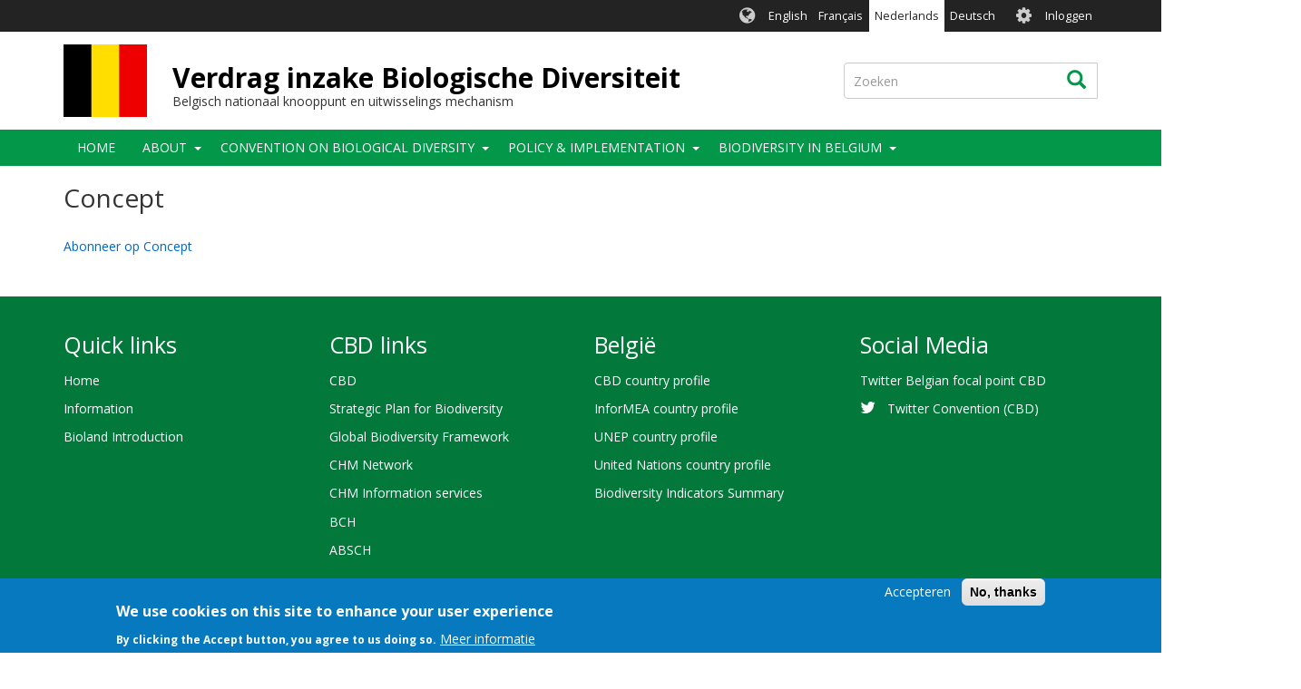

--- FILE ---
content_type: text/html; charset=UTF-8
request_url: https://www.biodiv.be/nl/taxonomy/term/488
body_size: 6447
content:
<!DOCTYPE html>
<html  lang="nl" dir="ltr">
  <head>
    <meta charset="utf-8" />
<script async src="https://www.googletagmanager.com/gtag/js?id=UA-1814734-1"></script>
<script>window.dataLayer = window.dataLayer || [];function gtag(){dataLayer.push(arguments)};gtag("js", new Date());gtag("set", "developer_id.dMDhkMT", true);var gaCode = 'UA-141416080-3';
window['ga-disable-' + gaCode] = true;
if(document.cookie.valueOf('cookie-agreed').indexOf("cookie-agreed=2")>=0) {
  window['ga-disable-' + gaCode] = false;
}gtag("config", "UA-1814734-1", {"groups":"default","anonymize_ip":true,"page_placeholder":"PLACEHOLDER_page_path","allow_ad_personalization_signals":false});gtag("config", "G-E6RBBFV8C4", {"groups":"default","page_placeholder":"PLACEHOLDER_page_location","allow_ad_personalization_signals":false});</script>
<link rel="canonical" href="https://www.biodiv.be/taxonomy/term/488" />
<link rel="apple-touch-icon" sizes="180x180" href="/sites/be/files/favicons/apple-touch-icon.png"/>
<link rel="icon" type="image/png" sizes="32x32" href="/sites/be/files/favicons/favicon-32x32.png"/>
<link rel="icon" type="image/png" sizes="16x16" href="/sites/be/files/favicons/favicon-16x16.png"/>
<link rel="manifest" href="/sites/be/files/favicons/manifest.json"/>
<link rel="mask-icon" href="/sites/be/files/favicons/safari-pinned-tab.svg" color="#039749"/>
<meta name="theme-color" content="#ffffff"/>
<meta name="favicon-generator" content="Drupal responsive_favicons + realfavicongenerator.net" />
<meta name="Generator" content="Drupal 9 (https://www.drupal.org)" />
<meta name="MobileOptimized" content="width" />
<meta name="HandheldFriendly" content="true" />
<meta name="viewport" content="width=device-width, initial-scale=1.0" />
<style>div#sliding-popup, div#sliding-popup .eu-cookie-withdraw-banner, .eu-cookie-withdraw-tab {background: #0779bf} div#sliding-popup.eu-cookie-withdraw-wrapper { background: transparent; } #sliding-popup h1, #sliding-popup h2, #sliding-popup h3, #sliding-popup p, #sliding-popup label, #sliding-popup div, .eu-cookie-compliance-more-button, .eu-cookie-compliance-secondary-button, .eu-cookie-withdraw-tab { color: #ffffff;} .eu-cookie-withdraw-tab { border-color: #ffffff;}</style>
<link rel="alternate" hreflang="en" href="https://www.biodiv.be/taxonomy/term/488" />
<link rel="alternate" type="application/rss+xml" title="Concept" href="https://www.biodiv.be/nl/taxonomy/term/488/feed" />

    <title>Concept | Verdrag inzake Biologische Diversiteit</title>
    <link rel="stylesheet" media="all" href="/sites/be/files/css/css_EF1JIpMHTHJnkeOwOszLpDQPvOiwhKuzUZdAAkSvNYw.css" />
<link rel="stylesheet" media="all" href="//fonts.googleapis.com/css?family=Open+Sans:300,400,700&amp;amp;subset=latin-ext" />
<link rel="stylesheet" media="all" href="/sites/be/files/css/css_81r6G2V3l3PTfqvCLt93ywPzBD_7Bdextw0Isi8hUoI.css" />

    
  </head>
  <body class="path-taxonomy has-glyphicons holygrail preload">
    <a href="#main-content" class="visually-hidden focusable skip-link">
      Overslaan en naar de inhoud gaan
    </a>
    
      <div class="dialog-off-canvas-main-canvas" data-off-canvas-main-canvas>
    
    
  <header class="header" role="banner">
        <div class="header__top clearfix">
                        <div class="container">
                                        <div class="region region-top-bar">
    <section class="language-switcher-language-url block-languageswitcher block-languageswitcher--region-top_bar block block-language block-language-blocklanguage-interface clearfix" id="block-languageswitcher" role="navigation">
  
    

      <ul class="links"><li hreflang="en" data-drupal-link-system-path="taxonomy/term/488" class="en"><a href="/taxonomy/term/488" class="language-link" hreflang="en" data-drupal-link-system-path="taxonomy/term/488">English</a></li><li hreflang="fr" data-drupal-link-system-path="taxonomy/term/488" class="fr"><a href="/fr/taxonomy/term/488" class="language-link" hreflang="fr" data-drupal-link-system-path="taxonomy/term/488">Français</a></li><li hreflang="nl" data-drupal-link-system-path="taxonomy/term/488" class="nl is-active"><a href="/nl/taxonomy/term/488" class="language-link is-active" hreflang="nl" data-drupal-link-system-path="taxonomy/term/488">Nederlands</a></li><li hreflang="de" data-drupal-link-system-path="taxonomy/term/488" class="de"><a href="/de/taxonomy/term/488" class="language-link" hreflang="de" data-drupal-link-system-path="taxonomy/term/488">Deutsch</a></li></ul>
  </section>

<nav role="navigation" aria-labelledby="block-biotheme-account-menu-menu" id="block-biotheme-account-menu" class="block-biotheme_account_menu block-biotheme_account_menu--region-top_bar">
            <h2 class="sr-only" id="block-biotheme-account-menu-menu">User account menu</h2>

      

              <ul class="biotheme_account_menu biotheme_account_menu--region-top_bar menu nav navbar-nav">
                            <li>
        <a href="/nl/user/login" data-drupal-link-system-path="user/login">Inloggen</a>
                  </li>
        </ul>
  


  </nav>

  </div>

                      </div>
                  </div>

              <div class="header__middle clearfix">
                  <div class="container">
                                                        <div class="region region-branding">
          <a class="logo" href="/nl" title="Home" rel="home">
      <img src="/sites/be/files/be_0.png" alt="Home" />
    </a>
  
      <div id="name-and-slogan">
          <a class="name navbar-brand" href="/nl" title="Home" rel="home">Verdrag inzake Biologische Diversiteit</a>
              <div id="site-slogan" class="site-slogan">Belgisch nationaal knooppunt en uitwisselings mechanism</div>
        </div>
  
  </div>

                          
                                                        <div class="region region-search-box">
    <div class="search-block-form block-searchform block-searchform--region-search_box block block-search block-search-form-block" data-drupal-selector="search-block-form" id="block-searchform" role="search">
  
    
      <form action="/nl/search/content" method="get" id="search-block-form" accept-charset="UTF-8">
  <div class="form-item js-form-item form-type-search js-form-type-search form-item-keys js-form-item-keys form-no-label form-group">
      <label for="edit-keys" class="control-label sr-only">Zoeken</label>
  
  
  <div class="input-group"><input title="Geef de woorden op waarnaar u wilt zoeken." data-drupal-selector="edit-keys" class="form-search form-control" placeholder="Zoeken" type="search" id="edit-keys" name="keys" value="" size="15" maxlength="128" data-toggle="tooltip" /><span class="input-group-btn"><button type="submit" value="Zoeken" class="button js-form-submit form-submit btn icon-only"><span class="sr-only">Zoeken</span><span class="icon glyphicon glyphicon-search" aria-hidden="true"></span></button></span></div>

  
  
  </div>
<div class="form-actions form-group js-form-wrapper form-wrapper" data-drupal-selector="edit-actions" id="edit-actions"></div>

</form>

  </div>

  </div>

                                    </div>
              </div>
    
              <div class="header__bottom">
                            <div class="navbar navbar-default" id="navbar">
            <div class="container">
              <div class="navbar-header">
                                                  <button type="button" class="navbar-toggle collapsed" data-toggle="collapse" data-target="#navbar-collapse">
                    <span class="sr-only">Navigatie wisselen</span>
                    <span class="icon-bar top-bar"></span>
                    <span class="icon-bar middle-bar"></span>
                    <span class="icon-bar bottom-bar"></span>
                  </button>
                              </div>

                                            <div id="navbar-collapse" class="navbar-collapse collapse">
                    <div class="region region-navigation-collapsible">
    <nav role="navigation" aria-labelledby="block-biotheme-main-menu-menu" id="block-biotheme-main-menu" class="block-biotheme_main_menu block-biotheme_main_menu--region-navigation_collapsible">
            <h2 class="sr-only" id="block-biotheme-main-menu-menu">Main navigation</h2>

      

                  <ul class="biotheme_main_menu biotheme_main_menu--region-navigation_collapsible menu nav navbar-nav" data-menu-level="0">
                    <li>
              <a href="/nl" data-drupal-link-system-path="&lt;front&gt;">Home</a>
                        </li>
                <li class="expanded dropdown">
              <a href="/nl/node/635" data-drupal-link-system-path="node/635">About</a>
                    <button class="dropdown-toggle" data-toggle="dropdown" aria-haspopup="true" aria-expanded="false"><span class="caret"></span></button>
                                      <ul class="biotheme_main_menu biotheme_main_menu--region-navigation_collapsible menu dropdown-menu" data-menu-level="1" data-dropdown-prevent-closing="">
                    <li>
              <a href="/nl/about/objectives" data-drupal-link-system-path="node/4">Our objectives</a>
                        </li>
                <li>
              <a href="/documents/our-structure-and-team" title="inforgraphic of structure + pictures">Our structure and team</a>
                        </li>
        </ul>
  
            </li>
                <li class="expanded dropdown">
              <a href="/nl/convention" data-drupal-link-system-path="node/412">Convention on Biological Diversity</a>
                    <button class="dropdown-toggle" data-toggle="dropdown" aria-haspopup="true" aria-expanded="false"><span class="caret"></span></button>
                                      <ul class="biotheme_main_menu biotheme_main_menu--region-navigation_collapsible menu dropdown-menu" data-menu-level="1" data-dropdown-prevent-closing="">
                    <li>
              <a href="/nl/convention/nagoya-protocol" data-drupal-link-system-path="node/8">Nagoya Protocol</a>
                        </li>
                <li>
              <a href="/nl/convention/cartagena-protocol" data-drupal-link-system-path="node/7">Cartagena Protocol</a>
                        </li>
                <li>
              <a href="/about/cbd">Strategic Plan for Biodiversity</a>
                        </li>
                <li>
              <a href="/nl/convention/outcomes-cop15-Kunming-Montreal-GBF" data-drupal-link-system-path="node/1155">Kunming Montreal GBF</a>
                        </li>
        </ul>
  
            </li>
                <li class="expanded dropdown">
              <a href="/nl/node/19" data-drupal-link-system-path="node/19">Policy &amp; Implementation</a>
                    <button class="dropdown-toggle" data-toggle="dropdown" aria-haspopup="true" aria-expanded="false"><span class="caret"></span></button>
                                      <ul class="biotheme_main_menu biotheme_main_menu--region-navigation_collapsible menu dropdown-menu" data-menu-level="1" data-dropdown-prevent-closing="">
                    <li class="expanded dropdown">
              <a href="/nl/POLICY-%26-IMPLEMENTATION/National-Strategy/updated-belgian-national-biodiversity-strategy-2030" data-drupal-link-system-path="node/2257">Updated Belgian National Biodiversity Strategy for 2030</a>
                    <button class="dropdown-toggle" data-toggle="dropdown" aria-haspopup="true" aria-expanded="false"><span class="caret"></span></button>
                                      <ul class="biotheme_main_menu biotheme_main_menu--region-navigation_collapsible menu dropdown-menu dropdown-submenu" data-menu-level="2">
                    <li>
              <a href="/nl/POLICY-%26-IMPLEMENTATION/National-Strategy/Update-of-the-National-Biodiversity-Strategy" data-drupal-link-system-path="node/1176">Update of the Belgian Biodiversity strategy</a>
                        </li>
                <li class="expanded dropdown">
              <a href="/nl/documents/BE-national-strategy" title="Biodiversity 2020, Update of Belgium’s National Strategy" data-drupal-link-system-path="node/392">National Strategy</a>
                    <button class="dropdown-toggle" data-toggle="dropdown" aria-haspopup="true" aria-expanded="false"><span class="caret"></span></button>
                                      <ul class="biotheme_main_menu biotheme_main_menu--region-navigation_collapsible menu dropdown-menu dropdown-submenu" data-menu-level="3">
                    <li>
              <a href="/nl/node/126" data-drupal-link-system-path="node/126">National targets</a>
                        </li>
        </ul>
  
            </li>
        </ul>
  
            </li>
                <li>
              <a href="/nl/actoren-en-verdeling-van-competenties" data-drupal-link-system-path="node/398">Actors and distribution of competences</a>
                        </li>
                <li>
              <a href="/nl/node/113" data-drupal-link-system-path="node/113">National reports</a>
                        </li>
                <li>
              <a href="/nl/CEPA" data-drupal-link-system-path="node/406">Communication, education and public awareness</a>
                        </li>
                <li>
              <a href="/nl/node/761" data-drupal-link-system-path="node/761">Acronyms and Abbreviations</a>
                        </li>
                <li class="expanded dropdown">
              <a href="/nl/implementation/cooperation" data-drupal-link-system-path="node/25">Cooperation</a>
                    <button class="dropdown-toggle" data-toggle="dropdown" aria-haspopup="true" aria-expanded="false"><span class="caret"></span></button>
                                      <ul class="biotheme_main_menu biotheme_main_menu--region-navigation_collapsible menu dropdown-menu dropdown-submenu" data-menu-level="2">
                    <li>
              <a href="/nl/node/679" data-drupal-link-system-path="node/679">CHM Cooperation</a>
                        </li>
        </ul>
  
            </li>
        </ul>
  
            </li>
                <li class="expanded dropdown">
              <a href="/nl/node/403" data-drupal-link-system-path="node/403">Biodiversity in Belgium</a>
                    <button class="dropdown-toggle" data-toggle="dropdown" aria-haspopup="true" aria-expanded="false"><span class="caret"></span></button>
                                      <ul class="biotheme_main_menu biotheme_main_menu--region-navigation_collapsible menu dropdown-menu" data-menu-level="1" data-dropdown-prevent-closing="">
                    <li>
              <a href="/nl/node/407" data-drupal-link-system-path="node/407">Current status and Trends</a>
                        </li>
                <li>
              <a href="/nl/biodiversity-in-belgium/politicalmonitoring" data-drupal-link-system-path="node/408">Political monitoring</a>
                        </li>
                <li>
              <a href="/nl/biodiversity/steering-group-biodiversity" data-drupal-link-system-path="node/736">Belgian Steering Committee Biodiversity</a>
                        </li>
                <li>
              <a href="/nl/biodiversity/interviews" data-drupal-link-system-path="node/401">Interviews with experts</a>
                        </li>
        </ul>
  
            </li>
        </ul>
  


  </nav>

  </div>

                </div>
                          </div>
          </div>
              </div>
    
  </header>

<div class="holygrail-body">
        <div role="main" class="main-container js-quickedit-main-content">
      <div class="container">
                                              <div class="row">
              <div class="col-xs-12">
                  <div class="region region-content-above">
      
    <h1 class="page-header">Concept</h1>

<div data-drupal-messages-fallback class="hidden"></div>

  </div>

              </div>
            </div>
                          <div class="row">
                    
                              <section class="col-sm-12">

                        
                        
                        
                        

                                      <a id="main-content"></a>
                <div class="region region-content">
    <div class="views-element-container form-group"><div class="view view-taxonomy-term view-id-taxonomy_term view-display-id-page_1 js-view-dom-id-a6d37aa88079d57212a4b490754403bb2db0b023306573d2ffc1393c0fa71460">
  
    
      <div class="view-header">
      <div>
  
    
  
</div>

    </div>
      
  
      
              <div class="feed-icons">
      <a href="https://www.biodiv.be/nl/taxonomy/term/488/feed" class="feed-icon">
  Abonneer op Concept
</a>

    </div>
  </div>
</div>

  </div>

                      </section>

                            </div>
              </div>
    </div>
  </div>

  <footer class="footer" role="contentinfo">
    <div class="footer__top">
      <div class="container">
        <div class="row">
        <div class="col-sm-3"><div class="region region-footer-col-1"><nav role="navigation" aria-labelledby="block-quicklinks-menu" id="block-quicklinks" class="block-quicklinks block-quicklinks--region-footer_col_1"><h2 id="block-quicklinks-menu">Quick links</h2><ul class="quicklinks quicklinks--region-footer_col_1 menu nav"><li><a href="/nl" data-drupal-link-system-path="&lt;front&gt;">Home</a></li><li><a href="/nl/node/680" data-drupal-link-system-path="node/680">Information</a></li><li><a href="https://youtu.be/-m5tAqFxDcA" target="_blank">Bioland Introduction</a></li></ul></nav></div></div><div class="col-sm-3"><div class="region region-footer-col-2"><nav role="navigation" aria-labelledby="block-biotheme-footer-menu" id="block-biotheme-footer" class="block-biotheme_footer block-biotheme_footer--region-footer_col_2"><h2 id="block-biotheme-footer-menu">CBD links</h2><ul class="biotheme_footer biotheme_footer--region-footer_col_2 menu nav"><li><a href="https://www.cbd.int/" target="_blank">CBD</a></li><li><a href="https://www.cbd.int/sp/" target="_blank">Strategic Plan for Biodiversity</a></li><li><a href="https://www.cbd.int/gbf" target="_blank">Global Biodiversity Framework</a></li><li><a href="https://www.cbd.int/chm/network/" target="_blank">CHM Network</a></li><li><a href="https://chm.cbd.int/" target="_blank">CHM Information services</a></li><li><a href="http://bch.cbd.int/" target="_blank">BCH</a></li><li><a href="https://absch.cbd.int/">ABSCH</a></li></ul></nav></div></div><div class="col-sm-3"><div class="region region-footer-col-3"><nav role="navigation" aria-labelledby="block-biolandfooterbiolandlinks-menu" id="block-biolandfooterbiolandlinks" class="block-biolandfooterbiolandlinks block-biolandfooterbiolandlinks--region-footer_col_3"><h2 id="block-biolandfooterbiolandlinks-menu">België</h2><ul class="biolandfooterbiolandlinks biolandfooterbiolandlinks--region-footer_col_3 menu nav"><li><a href="https://www.cbd.int/countries/?country=be" target="_blank">CBD country profile</a></li><li><a href="https://www.informea.org/countries/be" target="_blank">InforMEA country profile</a></li><li><a href="http://uneplive.unep.org/country/index/BE" target="_blank">UNEP country profile</a></li><li><a href="http://data.un.org/en/iso/be.html" target="_blank">United Nations country profile</a></li><li><a href="https://bipdashboard.natureserve.org/CountrySummaries/BEL_Summary.pdf" target="_blank" title="BIP Dashboard Indicator Summary for Belgium">Biodiversity Indicators Summary</a></li></ul></nav></div></div><div class="col-sm-3"><div class="region region-footer-col-4"><nav role="navigation" aria-labelledby="block-biolandfootersocialmedia-menu" id="block-biolandfootersocialmedia" class="block-biolandfootersocialmedia block-biolandfootersocialmedia--region-footer_col_4"><h2 id="block-biolandfootersocialmedia-menu">Social Media</h2><ul class="biolandfootersocialmedia biolandfootersocialmedia--region-footer_col_4 menu nav"><li><a href="https://twitter.com/BelgianCbd" target="_blank">Twitter Belgian focal point CBD</a></li><li><a href="https://twitter.com/UNBiodiversity" class="fa fa-twitter" target="_blank">Twitter Convention (CBD)</a></li></ul></nav></div></div>        </div>
      </div>
    </div>
    <div class="footer__bottom">
      <div class="container">
        <div class="row">
        <div class="col-sm-3"></div><div class="col-sm-3"></div><div class="col-sm-3"></div><div class="col-sm-3"></div></div><div class="row"><div class="col-xs-12"><div class="region region-footer"><nav role="navigation" aria-labelledby="block-biolandfooter-menu" id="block-biolandfooter" class="block-biolandfooter block-biolandfooter--region-footer"><h2 class="sr-only" id="block-biolandfooter-menu">Bioland - Footer</h2><ul class="biolandfooter biolandfooter--region-footer menu"><li><a href="/nl/node/141" data-drupal-link-system-path="node/141">Credits</a></li><li><a href="/nl/node/65" data-drupal-link-system-path="node/65">Terms of use</a></li></ul>
  


        &copy; 2025 Secretariat of the <a href="http://www.cbd.int" target="_blank">Convention on Biological Diversity</a></nav></div></div></div>      </div>
    </div>
  </footer>

  </div>

    
    <script type="application/json" data-drupal-selector="drupal-settings-json">{"path":{"baseUrl":"\/","scriptPath":null,"pathPrefix":"nl\/","currentPath":"taxonomy\/term\/488","currentPathIsAdmin":false,"isFront":false,"currentLanguage":"nl"},"pluralDelimiter":"\u0003","suppressDeprecationErrors":true,"google_analytics":{"account":"UA-1814734-1","trackOutbound":true,"trackMailto":true,"trackTel":true,"trackDownload":true,"trackDownloadExtensions":"7z|aac|arc|arj|asf|asx|avi|bin|csv|doc(x|m)?|dot(x|m)?|exe|flv|gif|gz|gzip|hqx|jar|jpe?g|js|mp(2|3|4|e?g)|mov(ie)?|msi|msp|pdf|phps|png|ppt(x|m)?|pot(x|m)?|pps(x|m)?|ppam|sld(x|m)?|thmx|qtm?|ra(m|r)?|sea|sit|tar|tgz|torrent|txt|wav|wma|wmv|wpd|xls(x|m|b)?|xlt(x|m)|xlam|xml|z|zip","trackColorbox":true},"eu_cookie_compliance":{"cookie_policy_version":"1.0.0","popup_enabled":true,"popup_agreed_enabled":false,"popup_hide_agreed":false,"popup_clicking_confirmation":false,"popup_scrolling_confirmation":false,"popup_html_info":"\u003Cdiv aria-labelledby=\u0022popup-text\u0022  class=\u0022eu-cookie-compliance-banner eu-cookie-compliance-banner-info eu-cookie-compliance-banner--opt-in\u0022\u003E\n  \u003Cdiv class=\u0022popup-content info eu-cookie-compliance-content\u0022\u003E\n        \u003Cdiv id=\u0022popup-text\u0022 class=\u0022eu-cookie-compliance-message\u0022 role=\u0022document\u0022\u003E\n      \u003Ch2\u003EWe use cookies on this site to enhance your user experience\u003C\/h2\u003E\u003Cp\u003EBy clicking the Accept button, you agree to us doing so.\u003C\/p\u003E\n              \u003Cbutton type=\u0022button\u0022 class=\u0022find-more-button eu-cookie-compliance-more-button\u0022\u003EMeer informatie\u003C\/button\u003E\n          \u003C\/div\u003E\n\n    \n    \u003Cdiv id=\u0022popup-buttons\u0022 class=\u0022eu-cookie-compliance-buttons\u0022\u003E\n            \u003Cbutton type=\u0022button\u0022 class=\u0022agree-button eu-cookie-compliance-secondary-button\u0022\u003EAccepteren\u003C\/button\u003E\n              \u003Cbutton type=\u0022button\u0022 class=\u0022decline-button eu-cookie-compliance-default-button\u0022\u003ENo, thanks\u003C\/button\u003E\n          \u003C\/div\u003E\n  \u003C\/div\u003E\n\u003C\/div\u003E","use_mobile_message":false,"mobile_popup_html_info":"\u003Cdiv aria-labelledby=\u0022popup-text\u0022  class=\u0022eu-cookie-compliance-banner eu-cookie-compliance-banner-info eu-cookie-compliance-banner--opt-in\u0022\u003E\n  \u003Cdiv class=\u0022popup-content info eu-cookie-compliance-content\u0022\u003E\n        \u003Cdiv id=\u0022popup-text\u0022 class=\u0022eu-cookie-compliance-message\u0022 role=\u0022document\u0022\u003E\n      \n              \u003Cbutton type=\u0022button\u0022 class=\u0022find-more-button eu-cookie-compliance-more-button\u0022\u003EMeer informatie\u003C\/button\u003E\n          \u003C\/div\u003E\n\n    \n    \u003Cdiv id=\u0022popup-buttons\u0022 class=\u0022eu-cookie-compliance-buttons\u0022\u003E\n            \u003Cbutton type=\u0022button\u0022 class=\u0022agree-button eu-cookie-compliance-secondary-button\u0022\u003EAccepteren\u003C\/button\u003E\n              \u003Cbutton type=\u0022button\u0022 class=\u0022decline-button eu-cookie-compliance-default-button\u0022\u003ENo, thanks\u003C\/button\u003E\n          \u003C\/div\u003E\n  \u003C\/div\u003E\n\u003C\/div\u003E","mobile_breakpoint":768,"popup_html_agreed":false,"popup_use_bare_css":false,"popup_height":"auto","popup_width":"100%","popup_delay":1000,"popup_link":"\/nl\/node\/65","popup_link_new_window":true,"popup_position":false,"fixed_top_position":true,"popup_language":"nl","store_consent":false,"better_support_for_screen_readers":false,"cookie_name":"","reload_page":false,"domain":"","domain_all_sites":false,"popup_eu_only":false,"popup_eu_only_js":false,"cookie_lifetime":100,"cookie_session":0,"set_cookie_session_zero_on_disagree":0,"disagree_do_not_show_popup":false,"method":"opt_in","automatic_cookies_removal":true,"allowed_cookies":"","withdraw_markup":"\u003Cbutton type=\u0022button\u0022 class=\u0022eu-cookie-withdraw-tab\u0022\u003EPrivacy-instellingen\u003C\/button\u003E\n\u003Cdiv aria-labelledby=\u0022popup-text\u0022 class=\u0022eu-cookie-withdraw-banner\u0022\u003E\n  \u003Cdiv class=\u0022popup-content info eu-cookie-compliance-content\u0022\u003E\n    \u003Cdiv id=\u0022popup-text\u0022 class=\u0022eu-cookie-compliance-message\u0022 role=\u0022document\u0022\u003E\n      \u003Ch2\u003EWe use cookies on this site to enhance your user experience\u003C\/h2\u003E\u003Cp\u003EYou have given your consent for us to set cookies.\u003C\/p\u003E\n    \u003C\/div\u003E\n    \u003Cdiv id=\u0022popup-buttons\u0022 class=\u0022eu-cookie-compliance-buttons\u0022\u003E\n      \u003Cbutton type=\u0022button\u0022 class=\u0022eu-cookie-withdraw-button \u0022\u003EWithdraw consent\u003C\/button\u003E\n    \u003C\/div\u003E\n  \u003C\/div\u003E\n\u003C\/div\u003E","withdraw_enabled":false,"reload_options":0,"reload_routes_list":"","withdraw_button_on_info_popup":false,"cookie_categories":[],"cookie_categories_details":[],"enable_save_preferences_button":true,"cookie_value_disagreed":"0","cookie_value_agreed_show_thank_you":"1","cookie_value_agreed":"2","containing_element":"body","settings_tab_enabled":false,"olivero_primary_button_classes":"","olivero_secondary_button_classes":"","close_button_action":"close_banner","open_by_default":true,"modules_allow_popup":true,"hide_the_banner":false,"geoip_match":true},"bootstrap":{"forms_has_error_value_toggle":1,"popover_enabled":1,"popover_animation":1,"popover_auto_close":1,"popover_container":"body","popover_content":"","popover_delay":"0","popover_html":0,"popover_placement":"right","popover_selector":"","popover_title":"","popover_trigger":"click","tooltip_enabled":1,"tooltip_animation":1,"tooltip_container":"body","tooltip_delay":"0","tooltip_html":0,"tooltip_placement":"auto left","tooltip_selector":"","tooltip_trigger":"hover"},"ajaxTrustedUrl":{"\/nl\/search\/content":true},"user":{"uid":0,"permissionsHash":"5bba11ba1f18ddc24b2cd2f3d2823c09e412e5a86132c48cea84d4cfc000d619"}}</script>
<script src="/sites/be/files/js/js_hPFVejA2byCjXSqxqDA9zm2oXRZvfw_phtmTOpJU5zk.js"></script>
<script src="/modules/contrib/eu_cookie_compliance/js/eu_cookie_compliance.min.js?v=9.5.11" defer></script>
<script src="/sites/be/files/js/js_SKCzW6eupnaDuc9nhV-4x5vc3GvKS6lR_dvSO4nXkLU.js"></script>

  </body>
</html>
